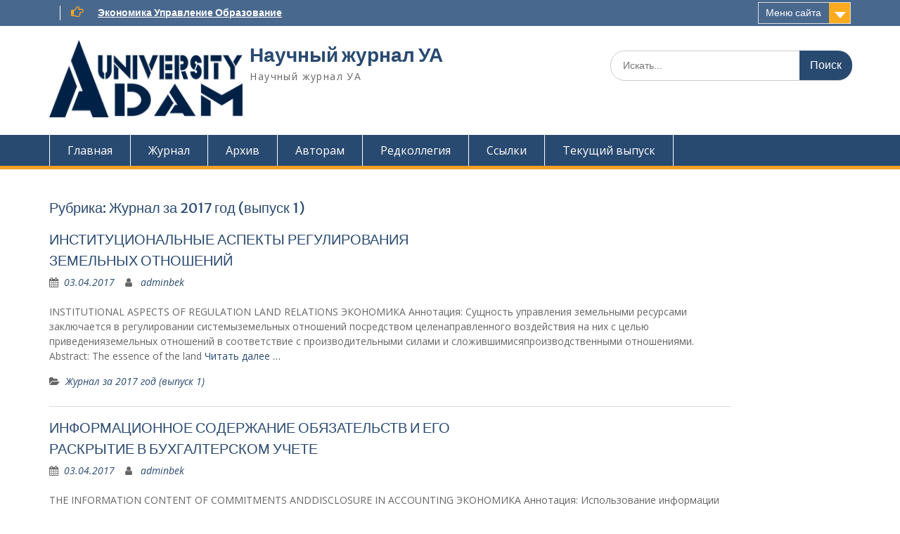

--- FILE ---
content_type: text/html; charset=UTF-8
request_url: https://science.bafe.edu.kg/category/2017-1/page/2/
body_size: 14371
content:
<!DOCTYPE html> <html lang="ru-RU"><head>
	    <meta charset="UTF-8">
    <meta name="viewport" content="width=device-width, initial-scale=1">
    <link rel="profile" href="http://gmpg.org/xfn/11">
    <link rel="pingback" href="https://science.bafe.edu.kg/xmlrpc.php">
    
<meta name='robots' content='index, follow, max-image-preview:large, max-snippet:-1, max-video-preview:-1' />

	<!-- This site is optimized with the Yoast SEO plugin v25.4 - https://yoast.com/wordpress/plugins/seo/ -->
	<title>Архивы Журнал за 2017 год (выпуск 1) - Страница 2 из 2 - Научный журнал УА</title>
	<link rel="canonical" href="https://science.bafe.edu.kg/category/2017-1/page/2/" />
	<link rel="prev" href="https://science.bafe.edu.kg/category/2017-1/" />
	<meta property="og:locale" content="ru_RU" />
	<meta property="og:type" content="article" />
	<meta property="og:title" content="Архивы Журнал за 2017 год (выпуск 1) - Страница 2 из 2 - Научный журнал УА" />
	<meta property="og:url" content="https://science.bafe.edu.kg/category/2017-1/" />
	<meta property="og:site_name" content="Научный журнал УА" />
	<meta name="twitter:card" content="summary_large_image" />
	<script type="application/ld+json" class="yoast-schema-graph">{"@context":"https://schema.org","@graph":[{"@type":"CollectionPage","@id":"https://science.bafe.edu.kg/category/2017-1/","url":"https://science.bafe.edu.kg/category/2017-1/page/2/","name":"Архивы Журнал за 2017 год (выпуск 1) - Страница 2 из 2 - Научный журнал УА","isPartOf":{"@id":"https://science.bafe.edu.kg/#website"},"breadcrumb":{"@id":"https://science.bafe.edu.kg/category/2017-1/page/2/#breadcrumb"},"inLanguage":"ru-RU"},{"@type":"BreadcrumbList","@id":"https://science.bafe.edu.kg/category/2017-1/page/2/#breadcrumb","itemListElement":[{"@type":"ListItem","position":1,"name":"Главная страница","item":"https://science.bafe.edu.kg/"},{"@type":"ListItem","position":2,"name":"Журнал за 2017 год (выпуск 1)"}]},{"@type":"WebSite","@id":"https://science.bafe.edu.kg/#website","url":"https://science.bafe.edu.kg/","name":"Научный журнал УА","description":"Научный журнал УА","publisher":{"@id":"https://science.bafe.edu.kg/#organization"},"potentialAction":[{"@type":"SearchAction","target":{"@type":"EntryPoint","urlTemplate":"https://science.bafe.edu.kg/?s={search_term_string}"},"query-input":{"@type":"PropertyValueSpecification","valueRequired":true,"valueName":"search_term_string"}}],"inLanguage":"ru-RU"},{"@type":"Organization","@id":"https://science.bafe.edu.kg/#organization","name":"Научный журнал УА","url":"https://science.bafe.edu.kg/","logo":{"@type":"ImageObject","inLanguage":"ru-RU","@id":"https://science.bafe.edu.kg/#/schema/logo/image/","url":"https://science.bafe.edu.kg/wp-content/uploads/2021/01/cropped-logo2.png","contentUrl":"https://science.bafe.edu.kg/wp-content/uploads/2021/01/cropped-logo2.png","width":288,"height":115,"caption":"Научный журнал УА"},"image":{"@id":"https://science.bafe.edu.kg/#/schema/logo/image/"},"sameAs":["https://www.facebook.com/adamuniversitybafe"]}]}</script>
	<!-- / Yoast SEO plugin. -->


<link rel='dns-prefetch' href='//fonts.googleapis.com' />
<link rel="alternate" type="application/rss+xml" title="Научный журнал УА &raquo; Лента" href="https://science.bafe.edu.kg/feed/" />
<link rel="alternate" type="application/rss+xml" title="Научный журнал УА &raquo; Лента комментариев" href="https://science.bafe.edu.kg/comments/feed/" />
<link rel="alternate" type="application/rss+xml" title="Научный журнал УА &raquo; Лента рубрики Журнал за 2017 год (выпуск 1)" href="https://science.bafe.edu.kg/category/2017-1/feed/" />
<style id='wp-img-auto-sizes-contain-inline-css' type='text/css'>
img:is([sizes=auto i],[sizes^="auto," i]){contain-intrinsic-size:3000px 1500px}
/*# sourceURL=wp-img-auto-sizes-contain-inline-css */
</style>
<style id='wp-emoji-styles-inline-css' type='text/css'>

	img.wp-smiley, img.emoji {
		display: inline !important;
		border: none !important;
		box-shadow: none !important;
		height: 1em !important;
		width: 1em !important;
		margin: 0 0.07em !important;
		vertical-align: -0.1em !important;
		background: none !important;
		padding: 0 !important;
	}
/*# sourceURL=wp-emoji-styles-inline-css */
</style>
<style id='wp-block-library-inline-css' type='text/css'>
:root{--wp-block-synced-color:#7a00df;--wp-block-synced-color--rgb:122,0,223;--wp-bound-block-color:var(--wp-block-synced-color);--wp-editor-canvas-background:#ddd;--wp-admin-theme-color:#007cba;--wp-admin-theme-color--rgb:0,124,186;--wp-admin-theme-color-darker-10:#006ba1;--wp-admin-theme-color-darker-10--rgb:0,107,160.5;--wp-admin-theme-color-darker-20:#005a87;--wp-admin-theme-color-darker-20--rgb:0,90,135;--wp-admin-border-width-focus:2px}@media (min-resolution:192dpi){:root{--wp-admin-border-width-focus:1.5px}}.wp-element-button{cursor:pointer}:root .has-very-light-gray-background-color{background-color:#eee}:root .has-very-dark-gray-background-color{background-color:#313131}:root .has-very-light-gray-color{color:#eee}:root .has-very-dark-gray-color{color:#313131}:root .has-vivid-green-cyan-to-vivid-cyan-blue-gradient-background{background:linear-gradient(135deg,#00d084,#0693e3)}:root .has-purple-crush-gradient-background{background:linear-gradient(135deg,#34e2e4,#4721fb 50%,#ab1dfe)}:root .has-hazy-dawn-gradient-background{background:linear-gradient(135deg,#faaca8,#dad0ec)}:root .has-subdued-olive-gradient-background{background:linear-gradient(135deg,#fafae1,#67a671)}:root .has-atomic-cream-gradient-background{background:linear-gradient(135deg,#fdd79a,#004a59)}:root .has-nightshade-gradient-background{background:linear-gradient(135deg,#330968,#31cdcf)}:root .has-midnight-gradient-background{background:linear-gradient(135deg,#020381,#2874fc)}:root{--wp--preset--font-size--normal:16px;--wp--preset--font-size--huge:42px}.has-regular-font-size{font-size:1em}.has-larger-font-size{font-size:2.625em}.has-normal-font-size{font-size:var(--wp--preset--font-size--normal)}.has-huge-font-size{font-size:var(--wp--preset--font-size--huge)}.has-text-align-center{text-align:center}.has-text-align-left{text-align:left}.has-text-align-right{text-align:right}.has-fit-text{white-space:nowrap!important}#end-resizable-editor-section{display:none}.aligncenter{clear:both}.items-justified-left{justify-content:flex-start}.items-justified-center{justify-content:center}.items-justified-right{justify-content:flex-end}.items-justified-space-between{justify-content:space-between}.screen-reader-text{border:0;clip-path:inset(50%);height:1px;margin:-1px;overflow:hidden;padding:0;position:absolute;width:1px;word-wrap:normal!important}.screen-reader-text:focus{background-color:#ddd;clip-path:none;color:#444;display:block;font-size:1em;height:auto;left:5px;line-height:normal;padding:15px 23px 14px;text-decoration:none;top:5px;width:auto;z-index:100000}html :where(.has-border-color){border-style:solid}html :where([style*=border-top-color]){border-top-style:solid}html :where([style*=border-right-color]){border-right-style:solid}html :where([style*=border-bottom-color]){border-bottom-style:solid}html :where([style*=border-left-color]){border-left-style:solid}html :where([style*=border-width]){border-style:solid}html :where([style*=border-top-width]){border-top-style:solid}html :where([style*=border-right-width]){border-right-style:solid}html :where([style*=border-bottom-width]){border-bottom-style:solid}html :where([style*=border-left-width]){border-left-style:solid}html :where(img[class*=wp-image-]){height:auto;max-width:100%}:where(figure){margin:0 0 1em}html :where(.is-position-sticky){--wp-admin--admin-bar--position-offset:var(--wp-admin--admin-bar--height,0px)}@media screen and (max-width:600px){html :where(.is-position-sticky){--wp-admin--admin-bar--position-offset:0px}}

/*# sourceURL=wp-block-library-inline-css */
</style><style id='wp-block-heading-inline-css' type='text/css'>
h1:where(.wp-block-heading).has-background,h2:where(.wp-block-heading).has-background,h3:where(.wp-block-heading).has-background,h4:where(.wp-block-heading).has-background,h5:where(.wp-block-heading).has-background,h6:where(.wp-block-heading).has-background{padding:1.25em 2.375em}h1.has-text-align-left[style*=writing-mode]:where([style*=vertical-lr]),h1.has-text-align-right[style*=writing-mode]:where([style*=vertical-rl]),h2.has-text-align-left[style*=writing-mode]:where([style*=vertical-lr]),h2.has-text-align-right[style*=writing-mode]:where([style*=vertical-rl]),h3.has-text-align-left[style*=writing-mode]:where([style*=vertical-lr]),h3.has-text-align-right[style*=writing-mode]:where([style*=vertical-rl]),h4.has-text-align-left[style*=writing-mode]:where([style*=vertical-lr]),h4.has-text-align-right[style*=writing-mode]:where([style*=vertical-rl]),h5.has-text-align-left[style*=writing-mode]:where([style*=vertical-lr]),h5.has-text-align-right[style*=writing-mode]:where([style*=vertical-rl]),h6.has-text-align-left[style*=writing-mode]:where([style*=vertical-lr]),h6.has-text-align-right[style*=writing-mode]:where([style*=vertical-rl]){rotate:180deg}
/*# sourceURL=https://science.bafe.edu.kg/wp-includes/blocks/heading/style.min.css */
</style>
<style id='wp-block-paragraph-inline-css' type='text/css'>
.is-small-text{font-size:.875em}.is-regular-text{font-size:1em}.is-large-text{font-size:2.25em}.is-larger-text{font-size:3em}.has-drop-cap:not(:focus):first-letter{float:left;font-size:8.4em;font-style:normal;font-weight:100;line-height:.68;margin:.05em .1em 0 0;text-transform:uppercase}body.rtl .has-drop-cap:not(:focus):first-letter{float:none;margin-left:.1em}p.has-drop-cap.has-background{overflow:hidden}:root :where(p.has-background){padding:1.25em 2.375em}:where(p.has-text-color:not(.has-link-color)) a{color:inherit}p.has-text-align-left[style*="writing-mode:vertical-lr"],p.has-text-align-right[style*="writing-mode:vertical-rl"]{rotate:180deg}
/*# sourceURL=https://science.bafe.edu.kg/wp-includes/blocks/paragraph/style.min.css */
</style>
<style id='wp-block-quote-inline-css' type='text/css'>
.wp-block-quote{box-sizing:border-box;overflow-wrap:break-word}.wp-block-quote.is-large:where(:not(.is-style-plain)),.wp-block-quote.is-style-large:where(:not(.is-style-plain)){margin-bottom:1em;padding:0 1em}.wp-block-quote.is-large:where(:not(.is-style-plain)) p,.wp-block-quote.is-style-large:where(:not(.is-style-plain)) p{font-size:1.5em;font-style:italic;line-height:1.6}.wp-block-quote.is-large:where(:not(.is-style-plain)) cite,.wp-block-quote.is-large:where(:not(.is-style-plain)) footer,.wp-block-quote.is-style-large:where(:not(.is-style-plain)) cite,.wp-block-quote.is-style-large:where(:not(.is-style-plain)) footer{font-size:1.125em;text-align:right}.wp-block-quote>cite{display:block}
/*# sourceURL=https://science.bafe.edu.kg/wp-includes/blocks/quote/style.min.css */
</style>
<style id='global-styles-inline-css' type='text/css'>
:root{--wp--preset--aspect-ratio--square: 1;--wp--preset--aspect-ratio--4-3: 4/3;--wp--preset--aspect-ratio--3-4: 3/4;--wp--preset--aspect-ratio--3-2: 3/2;--wp--preset--aspect-ratio--2-3: 2/3;--wp--preset--aspect-ratio--16-9: 16/9;--wp--preset--aspect-ratio--9-16: 9/16;--wp--preset--color--black: #000000;--wp--preset--color--cyan-bluish-gray: #abb8c3;--wp--preset--color--white: #ffffff;--wp--preset--color--pale-pink: #f78da7;--wp--preset--color--vivid-red: #cf2e2e;--wp--preset--color--luminous-vivid-orange: #ff6900;--wp--preset--color--luminous-vivid-amber: #fcb900;--wp--preset--color--light-green-cyan: #7bdcb5;--wp--preset--color--vivid-green-cyan: #00d084;--wp--preset--color--pale-cyan-blue: #8ed1fc;--wp--preset--color--vivid-cyan-blue: #0693e3;--wp--preset--color--vivid-purple: #9b51e0;--wp--preset--gradient--vivid-cyan-blue-to-vivid-purple: linear-gradient(135deg,rgb(6,147,227) 0%,rgb(155,81,224) 100%);--wp--preset--gradient--light-green-cyan-to-vivid-green-cyan: linear-gradient(135deg,rgb(122,220,180) 0%,rgb(0,208,130) 100%);--wp--preset--gradient--luminous-vivid-amber-to-luminous-vivid-orange: linear-gradient(135deg,rgb(252,185,0) 0%,rgb(255,105,0) 100%);--wp--preset--gradient--luminous-vivid-orange-to-vivid-red: linear-gradient(135deg,rgb(255,105,0) 0%,rgb(207,46,46) 100%);--wp--preset--gradient--very-light-gray-to-cyan-bluish-gray: linear-gradient(135deg,rgb(238,238,238) 0%,rgb(169,184,195) 100%);--wp--preset--gradient--cool-to-warm-spectrum: linear-gradient(135deg,rgb(74,234,220) 0%,rgb(151,120,209) 20%,rgb(207,42,186) 40%,rgb(238,44,130) 60%,rgb(251,105,98) 80%,rgb(254,248,76) 100%);--wp--preset--gradient--blush-light-purple: linear-gradient(135deg,rgb(255,206,236) 0%,rgb(152,150,240) 100%);--wp--preset--gradient--blush-bordeaux: linear-gradient(135deg,rgb(254,205,165) 0%,rgb(254,45,45) 50%,rgb(107,0,62) 100%);--wp--preset--gradient--luminous-dusk: linear-gradient(135deg,rgb(255,203,112) 0%,rgb(199,81,192) 50%,rgb(65,88,208) 100%);--wp--preset--gradient--pale-ocean: linear-gradient(135deg,rgb(255,245,203) 0%,rgb(182,227,212) 50%,rgb(51,167,181) 100%);--wp--preset--gradient--electric-grass: linear-gradient(135deg,rgb(202,248,128) 0%,rgb(113,206,126) 100%);--wp--preset--gradient--midnight: linear-gradient(135deg,rgb(2,3,129) 0%,rgb(40,116,252) 100%);--wp--preset--font-size--small: 13px;--wp--preset--font-size--medium: 20px;--wp--preset--font-size--large: 36px;--wp--preset--font-size--x-large: 42px;--wp--preset--spacing--20: 0.44rem;--wp--preset--spacing--30: 0.67rem;--wp--preset--spacing--40: 1rem;--wp--preset--spacing--50: 1.5rem;--wp--preset--spacing--60: 2.25rem;--wp--preset--spacing--70: 3.38rem;--wp--preset--spacing--80: 5.06rem;--wp--preset--shadow--natural: 6px 6px 9px rgba(0, 0, 0, 0.2);--wp--preset--shadow--deep: 12px 12px 50px rgba(0, 0, 0, 0.4);--wp--preset--shadow--sharp: 6px 6px 0px rgba(0, 0, 0, 0.2);--wp--preset--shadow--outlined: 6px 6px 0px -3px rgb(255, 255, 255), 6px 6px rgb(0, 0, 0);--wp--preset--shadow--crisp: 6px 6px 0px rgb(0, 0, 0);}:where(.is-layout-flex){gap: 0.5em;}:where(.is-layout-grid){gap: 0.5em;}body .is-layout-flex{display: flex;}.is-layout-flex{flex-wrap: wrap;align-items: center;}.is-layout-flex > :is(*, div){margin: 0;}body .is-layout-grid{display: grid;}.is-layout-grid > :is(*, div){margin: 0;}:where(.wp-block-columns.is-layout-flex){gap: 2em;}:where(.wp-block-columns.is-layout-grid){gap: 2em;}:where(.wp-block-post-template.is-layout-flex){gap: 1.25em;}:where(.wp-block-post-template.is-layout-grid){gap: 1.25em;}.has-black-color{color: var(--wp--preset--color--black) !important;}.has-cyan-bluish-gray-color{color: var(--wp--preset--color--cyan-bluish-gray) !important;}.has-white-color{color: var(--wp--preset--color--white) !important;}.has-pale-pink-color{color: var(--wp--preset--color--pale-pink) !important;}.has-vivid-red-color{color: var(--wp--preset--color--vivid-red) !important;}.has-luminous-vivid-orange-color{color: var(--wp--preset--color--luminous-vivid-orange) !important;}.has-luminous-vivid-amber-color{color: var(--wp--preset--color--luminous-vivid-amber) !important;}.has-light-green-cyan-color{color: var(--wp--preset--color--light-green-cyan) !important;}.has-vivid-green-cyan-color{color: var(--wp--preset--color--vivid-green-cyan) !important;}.has-pale-cyan-blue-color{color: var(--wp--preset--color--pale-cyan-blue) !important;}.has-vivid-cyan-blue-color{color: var(--wp--preset--color--vivid-cyan-blue) !important;}.has-vivid-purple-color{color: var(--wp--preset--color--vivid-purple) !important;}.has-black-background-color{background-color: var(--wp--preset--color--black) !important;}.has-cyan-bluish-gray-background-color{background-color: var(--wp--preset--color--cyan-bluish-gray) !important;}.has-white-background-color{background-color: var(--wp--preset--color--white) !important;}.has-pale-pink-background-color{background-color: var(--wp--preset--color--pale-pink) !important;}.has-vivid-red-background-color{background-color: var(--wp--preset--color--vivid-red) !important;}.has-luminous-vivid-orange-background-color{background-color: var(--wp--preset--color--luminous-vivid-orange) !important;}.has-luminous-vivid-amber-background-color{background-color: var(--wp--preset--color--luminous-vivid-amber) !important;}.has-light-green-cyan-background-color{background-color: var(--wp--preset--color--light-green-cyan) !important;}.has-vivid-green-cyan-background-color{background-color: var(--wp--preset--color--vivid-green-cyan) !important;}.has-pale-cyan-blue-background-color{background-color: var(--wp--preset--color--pale-cyan-blue) !important;}.has-vivid-cyan-blue-background-color{background-color: var(--wp--preset--color--vivid-cyan-blue) !important;}.has-vivid-purple-background-color{background-color: var(--wp--preset--color--vivid-purple) !important;}.has-black-border-color{border-color: var(--wp--preset--color--black) !important;}.has-cyan-bluish-gray-border-color{border-color: var(--wp--preset--color--cyan-bluish-gray) !important;}.has-white-border-color{border-color: var(--wp--preset--color--white) !important;}.has-pale-pink-border-color{border-color: var(--wp--preset--color--pale-pink) !important;}.has-vivid-red-border-color{border-color: var(--wp--preset--color--vivid-red) !important;}.has-luminous-vivid-orange-border-color{border-color: var(--wp--preset--color--luminous-vivid-orange) !important;}.has-luminous-vivid-amber-border-color{border-color: var(--wp--preset--color--luminous-vivid-amber) !important;}.has-light-green-cyan-border-color{border-color: var(--wp--preset--color--light-green-cyan) !important;}.has-vivid-green-cyan-border-color{border-color: var(--wp--preset--color--vivid-green-cyan) !important;}.has-pale-cyan-blue-border-color{border-color: var(--wp--preset--color--pale-cyan-blue) !important;}.has-vivid-cyan-blue-border-color{border-color: var(--wp--preset--color--vivid-cyan-blue) !important;}.has-vivid-purple-border-color{border-color: var(--wp--preset--color--vivid-purple) !important;}.has-vivid-cyan-blue-to-vivid-purple-gradient-background{background: var(--wp--preset--gradient--vivid-cyan-blue-to-vivid-purple) !important;}.has-light-green-cyan-to-vivid-green-cyan-gradient-background{background: var(--wp--preset--gradient--light-green-cyan-to-vivid-green-cyan) !important;}.has-luminous-vivid-amber-to-luminous-vivid-orange-gradient-background{background: var(--wp--preset--gradient--luminous-vivid-amber-to-luminous-vivid-orange) !important;}.has-luminous-vivid-orange-to-vivid-red-gradient-background{background: var(--wp--preset--gradient--luminous-vivid-orange-to-vivid-red) !important;}.has-very-light-gray-to-cyan-bluish-gray-gradient-background{background: var(--wp--preset--gradient--very-light-gray-to-cyan-bluish-gray) !important;}.has-cool-to-warm-spectrum-gradient-background{background: var(--wp--preset--gradient--cool-to-warm-spectrum) !important;}.has-blush-light-purple-gradient-background{background: var(--wp--preset--gradient--blush-light-purple) !important;}.has-blush-bordeaux-gradient-background{background: var(--wp--preset--gradient--blush-bordeaux) !important;}.has-luminous-dusk-gradient-background{background: var(--wp--preset--gradient--luminous-dusk) !important;}.has-pale-ocean-gradient-background{background: var(--wp--preset--gradient--pale-ocean) !important;}.has-electric-grass-gradient-background{background: var(--wp--preset--gradient--electric-grass) !important;}.has-midnight-gradient-background{background: var(--wp--preset--gradient--midnight) !important;}.has-small-font-size{font-size: var(--wp--preset--font-size--small) !important;}.has-medium-font-size{font-size: var(--wp--preset--font-size--medium) !important;}.has-large-font-size{font-size: var(--wp--preset--font-size--large) !important;}.has-x-large-font-size{font-size: var(--wp--preset--font-size--x-large) !important;}
/*# sourceURL=global-styles-inline-css */
</style>

<style id='classic-theme-styles-inline-css' type='text/css'>
/*! This file is auto-generated */
.wp-block-button__link{color:#fff;background-color:#32373c;border-radius:9999px;box-shadow:none;text-decoration:none;padding:calc(.667em + 2px) calc(1.333em + 2px);font-size:1.125em}.wp-block-file__button{background:#32373c;color:#fff;text-decoration:none}
/*# sourceURL=/wp-includes/css/classic-themes.min.css */
</style>
<link rel='stylesheet' id='fontawesome-css' href='https://science.bafe.edu.kg/wp-content/themes/education-hub/third-party/font-awesome/css/font-awesome.min.css?ver=4.7.0' type='text/css' media='all' />
<link rel='stylesheet' id='education-hub-google-fonts-css' href='//fonts.googleapis.com/css?family=Open+Sans%3A600%2C400%2C400italic%2C300%2C100%2C700%7CMerriweather+Sans%3A400%2C700&#038;ver=6.9' type='text/css' media='all' />
<link rel='stylesheet' id='education-hub-style-css' href='https://science.bafe.edu.kg/wp-content/themes/education-hub/style.css?ver=1.9.4' type='text/css' media='all' />
<script type="text/javascript" src="https://science.bafe.edu.kg/wp-includes/js/jquery/jquery.min.js?ver=3.7.1" id="jquery-core-js"></script>
<script type="text/javascript" src="https://science.bafe.edu.kg/wp-includes/js/jquery/jquery-migrate.min.js?ver=3.4.1" id="jquery-migrate-js"></script>
<link rel="https://api.w.org/" href="https://science.bafe.edu.kg/wp-json/" /><link rel="alternate" title="JSON" type="application/json" href="https://science.bafe.edu.kg/wp-json/wp/v2/categories/8" /><link rel="EditURI" type="application/rsd+xml" title="RSD" href="https://science.bafe.edu.kg/xmlrpc.php?rsd" />
<meta name="generator" content="WordPress 6.9" />
		<style type="text/css" id="wp-custom-css">
			#colophon {
odisplay: none;
o}

.quick-call {
	display: none;
}

h1 {
	font-size: 20px;
}

#post-title-0{
	font-size: 10px;
	color: red;
}

.site-info {
	display: none;
}

#featured-news-events {
	display: none;
}

#post-145 .entry-title {
	display: none;
}

#primary {
	width:1000px;
}		</style>
		</head>

<body class="archive paged category category-2017-1 category-8 wp-custom-logo paged-2 category-paged-2 wp-theme-education-hub group-blog site-layout-fluid global-layout-right-sidebar">

	    <div id="page" class="container hfeed site">
    <a class="skip-link screen-reader-text" href="#content">Наверх</a>
    	<div id="tophead">
		<div class="container">
			<div id="quick-contact">
									<ul>
													<li class="quick-call"><a href="tel:996558838095">+996558838095</a></li>
																	</ul>
													<div class="top-news">
						<p>
																			<span class="top-news-title"> </span>
																									<a href="#">Экономика Управление Образование							</a>
												</p>
					</div>
							</div>

							<div class="quick-links">
					<a href="#" class="links-btn">Меню сайта</a>
					<ul><li class="page_item page-item-2309"><a href="https://science.bafe.edu.kg/2309-2/">#2309 (без названия)</a></li>
<li class="page_item page-item-2290"><a href="https://science.bafe.edu.kg/maps/">Maps</a></li>
<li class="page_item page-item-130"><a href="https://science.bafe.edu.kg/for_authors/">Авторам</a></li>
<li class="page_item page-item-128"><a href="https://science.bafe.edu.kg/archive/">Архив</a></li>
<li class="page_item page-item-136"><a href="https://science.bafe.edu.kg/questions/">Вопросы и ответы</a></li>
<li class="page_item page-item-145"><a href="https://science.bafe.edu.kg/">Главная</a></li>
</ul>				</div>
			
							<div class="header-social-wrapper">
					<div class="widget education_hub_widget_social"></div>				</div><!-- .header-social-wrapper -->
			
		</div> <!-- .container -->
	</div><!--  #tophead -->

	<header id="masthead" class="site-header" role="banner"><div class="container">			    <div class="site-branding">

		    <a href="https://science.bafe.edu.kg/" class="custom-logo-link" rel="home"><img width="288" height="115" src="https://science.bafe.edu.kg/wp-content/uploads/2021/01/cropped-logo2.png" class="custom-logo" alt="Научный журнал УА" decoding="async" /></a>
										        <div id="site-identity">
					            	              <p class="site-title"><a href="https://science.bafe.edu.kg/" rel="home">Научный журнал УА</a></p>
	            				
					            <p class="site-description">Научный журнал УА</p>
					        </div><!-- #site-identity -->
			
	    </div><!-- .site-branding -->

	    	    		    <div class="search-section">
		    	<form role="search" method="get" class="search-form" action="https://science.bafe.edu.kg/">
	      <label>
	        <span class="screen-reader-text">Поиск для:</span>
	        <input type="search" class="search-field" placeholder="Искать..." value="" name="s" title="Поиск для:" />
	      </label>
	      <input type="submit" class="search-submit" value="Поиск" />
	    </form>		    </div>
	    
        </div><!-- .container --></header><!-- #masthead -->    <div id="main-nav" class="clear-fix">
        <div class="container">
        <nav id="site-navigation" class="main-navigation" role="navigation">
          <button class="menu-toggle" aria-controls="primary-menu" aria-expanded="false"><i class="fa fa-bars"></i>
			Меню</button>
            <div class="wrap-menu-content">
				<div class="menu-m1-container"><ul id="primary-menu" class="menu"><li id="menu-item-147" class="menu-item menu-item-type-post_type menu-item-object-page menu-item-home menu-item-147"><a href="https://science.bafe.edu.kg/">Главная</a></li>
<li id="menu-item-143" class="menu-item menu-item-type-post_type menu-item-object-page menu-item-143"><a href="https://science.bafe.edu.kg/about-journal/">Журнал</a></li>
<li id="menu-item-142" class="menu-item menu-item-type-post_type menu-item-object-page menu-item-142"><a href="https://science.bafe.edu.kg/archive/">Архив</a></li>
<li id="menu-item-141" class="menu-item menu-item-type-post_type menu-item-object-page menu-item-141"><a href="https://science.bafe.edu.kg/for_authors/">Авторам</a></li>
<li id="menu-item-140" class="menu-item menu-item-type-post_type menu-item-object-page menu-item-140"><a href="https://science.bafe.edu.kg/redkollegiya/">Редколлегия</a></li>
<li id="menu-item-139" class="menu-item menu-item-type-post_type menu-item-object-page menu-item-139"><a href="https://science.bafe.edu.kg/links/">Ссылки</a></li>
<li id="menu-item-2231" class="menu-item menu-item-type-post_type menu-item-object-page menu-item-2231"><a href="https://science.bafe.edu.kg/%d1%82%d0%b5%d0%ba%d1%83%d1%89%d0%b8%d0%b9-%d0%b2%d1%8b%d0%bf%d1%83%d1%81%d0%ba/">Текущий выпуск</a></li>
</ul></div>            </div><!-- .menu-content -->
        </nav><!-- #site-navigation -->
       </div> <!-- .container -->
    </div> <!-- #main-nav -->
    
	<div id="content" class="site-content"><div class="container"><div class="inner-wrapper">    
	<div id="primary" class="content-area">
		<main id="main" class="site-main" role="main">

		
			<header class="page-header">
				<h1 class="page-title">Рубрика: <span>Журнал за 2017 год (выпуск 1)</span></h1>			</header><!-- .page-header -->

						
				
<article id="post-740" class="post-740 post type-post status-publish format-standard hentry category-2017-1">
	<header class="entry-header">
		<h2 class="entry-title"><a href="https://science.bafe.edu.kg/%d0%98%d0%9d%d0%a1%d0%a2%d0%98%d0%a2%d0%a3%d0%a6%d0%98%d0%9e%d0%9d%d0%90%d0%9b%d0%ac%d0%9d%d0%ab%d0%95-%d0%90%d0%a1%d0%9f%d0%95%d0%9a%d0%a2%d0%ab-%d0%a0%d0%95%d0%93%d0%a3%d0%9b%d0%98%d0%a0%d0%9e%d0%92/" rel="bookmark">ИНСТИТУЦИОНАЛЬНЫЕ АСПЕКТЫ РЕГУЛИРОВАНИЯ<br>ЗЕМЕЛЬНЫХ ОТНОШЕНИЙ</a></h2>
				<div class="entry-meta">
			<span class="posted-on"><a href="https://science.bafe.edu.kg/%d0%98%d0%9d%d0%a1%d0%a2%d0%98%d0%a2%d0%a3%d0%a6%d0%98%d0%9e%d0%9d%d0%90%d0%9b%d0%ac%d0%9d%d0%ab%d0%95-%d0%90%d0%a1%d0%9f%d0%95%d0%9a%d0%a2%d0%ab-%d0%a0%d0%95%d0%93%d0%a3%d0%9b%d0%98%d0%a0%d0%9e%d0%92/" rel="bookmark"><time class="entry-date published" datetime="2017-04-03T15:22:00+06:00">03.04.2017</time><time class="updated" datetime="2021-06-01T17:53:00+06:00">01.06.2021</time></a></span><span class="byline"> <span class="author vcard"><a class="url fn n" href="https://science.bafe.edu.kg/author/adminbek/">adminbek</a></span></span>		</div><!-- .entry-meta -->
			</header><!-- .entry-header -->

	<div class="entry-content">
				
					<p>INSTITUTIONAL ASPECTS OF REGULATION LAND RELATIONS ЭКОНОМИКА Аннотация: Сущность управления земельными ресурсами заключается в регулировании системыземельных отношений посредством целенаправленного воздействия на них с целью приведенияземельных отношений в соответствие с производительными силами и сложившимисяпроизводственными отношениями. Abstract: The essence of the land <a href="https://science.bafe.edu.kg/%d0%98%d0%9d%d0%a1%d0%a2%d0%98%d0%a2%d0%a3%d0%a6%d0%98%d0%9e%d0%9d%d0%90%d0%9b%d0%ac%d0%9d%d0%ab%d0%95-%d0%90%d0%a1%d0%9f%d0%95%d0%9a%d0%a2%d0%ab-%d0%a0%d0%95%d0%93%d0%a3%d0%9b%d0%98%d0%a0%d0%9e%d0%92/" class="read-more">Читать далее &#8230;</a></p>
		
	</div><!-- .entry-content -->

	<footer class="entry-footer">
		<span class="cat-links"><a href="https://science.bafe.edu.kg/category/2017-1/" rel="category tag">Журнал за 2017 год (выпуск 1)</a></span>	</footer><!-- .entry-footer -->
</article><!-- #post-## -->

			
				
<article id="post-737" class="post-737 post type-post status-publish format-standard hentry category-2017-1">
	<header class="entry-header">
		<h2 class="entry-title"><a href="https://science.bafe.edu.kg/%d0%98%d0%9d%d0%a4%d0%9e%d0%a0%d0%9c%d0%90%d0%a6%d0%98%d0%9e%d0%9d%d0%9d%d0%9e%d0%95-%d0%a1%d0%9e%d0%94%d0%95%d0%a0%d0%96%d0%90%d0%9d%d0%98%d0%95-%d0%9e%d0%91%d0%af%d0%97%d0%90%d0%a2%d0%95%d0%9b%d0%ac/" rel="bookmark">ИНФОРМАЦИОННОЕ СОДЕРЖАНИЕ ОБЯЗАТЕЛЬСТВ И ЕГО<br>РАСКРЫТИЕ В БУХГАЛТЕРСКОМ УЧЕТЕ</a></h2>
				<div class="entry-meta">
			<span class="posted-on"><a href="https://science.bafe.edu.kg/%d0%98%d0%9d%d0%a4%d0%9e%d0%a0%d0%9c%d0%90%d0%a6%d0%98%d0%9e%d0%9d%d0%9d%d0%9e%d0%95-%d0%a1%d0%9e%d0%94%d0%95%d0%a0%d0%96%d0%90%d0%9d%d0%98%d0%95-%d0%9e%d0%91%d0%af%d0%97%d0%90%d0%a2%d0%95%d0%9b%d0%ac/" rel="bookmark"><time class="entry-date published" datetime="2017-04-03T15:21:00+06:00">03.04.2017</time><time class="updated" datetime="2021-06-01T17:57:14+06:00">01.06.2021</time></a></span><span class="byline"> <span class="author vcard"><a class="url fn n" href="https://science.bafe.edu.kg/author/adminbek/">adminbek</a></span></span>		</div><!-- .entry-meta -->
			</header><!-- .entry-header -->

	<div class="entry-content">
				
					<p>THE INFORMATION CONTENT OF COMMITMENTS ANDDISCLOSURE IN ACCOUNTING ЭКОНОМИКА Аннотация: Использование информации об обязательствах организации предполагает анализфинансового состояния по каждому из выделенных направлений. Суть анализаплатежеспособности заключается в оценке возможности погашения обязательств организации.При этом бухгалтерское определение, прежде всего оценка обязательств, определяет <a href="https://science.bafe.edu.kg/%d0%98%d0%9d%d0%a4%d0%9e%d0%a0%d0%9c%d0%90%d0%a6%d0%98%d0%9e%d0%9d%d0%9d%d0%9e%d0%95-%d0%a1%d0%9e%d0%94%d0%95%d0%a0%d0%96%d0%90%d0%9d%d0%98%d0%95-%d0%9e%d0%91%d0%af%d0%97%d0%90%d0%a2%d0%95%d0%9b%d0%ac/" class="read-more">Читать далее &#8230;</a></p>
		
	</div><!-- .entry-content -->

	<footer class="entry-footer">
		<span class="cat-links"><a href="https://science.bafe.edu.kg/category/2017-1/" rel="category tag">Журнал за 2017 год (выпуск 1)</a></span>	</footer><!-- .entry-footer -->
</article><!-- #post-## -->

			
				
<article id="post-734" class="post-734 post type-post status-publish format-standard hentry category-2017-1">
	<header class="entry-header">
		<h2 class="entry-title"><a href="https://science.bafe.edu.kg/%d0%9f%d0%a0%d0%9e%d0%91%d0%9b%d0%95%d0%9c%d0%ab-%d0%a4%d0%9e%d0%a0%d0%9c%d0%98%d0%a0%d0%9e%d0%92%d0%90%d0%9d%d0%98%d0%af-%d0%9e%d0%a2%d0%a7%d0%95%d0%a2%d0%9d%d0%9e%d0%a1%d0%a2%d0%98-%d0%9e-%d0%a1/" rel="bookmark">ПРОБЛЕМЫ ФОРМИРОВАНИЯ ОТЧЕТНОСТИ О СОСТОЯНИИ<br>ЗАЕМНОГО КАПИТАЛА В СООТВЕТСТВИИ С МСФО</a></h2>
				<div class="entry-meta">
			<span class="posted-on"><a href="https://science.bafe.edu.kg/%d0%9f%d0%a0%d0%9e%d0%91%d0%9b%d0%95%d0%9c%d0%ab-%d0%a4%d0%9e%d0%a0%d0%9c%d0%98%d0%a0%d0%9e%d0%92%d0%90%d0%9d%d0%98%d0%af-%d0%9e%d0%a2%d0%a7%d0%95%d0%a2%d0%9d%d0%9e%d0%a1%d0%a2%d0%98-%d0%9e-%d0%a1/" rel="bookmark"><time class="entry-date published" datetime="2017-04-03T15:20:00+06:00">03.04.2017</time><time class="updated" datetime="2021-06-01T17:58:27+06:00">01.06.2021</time></a></span><span class="byline"> <span class="author vcard"><a class="url fn n" href="https://science.bafe.edu.kg/author/adminbek/">adminbek</a></span></span>		</div><!-- .entry-meta -->
			</header><!-- .entry-header -->

	<div class="entry-content">
				
					<p>SUSTAINABLE DEVELOPMENT OF AGRICULTURE INTHE REPUBLIC OF KAZAKHSTAN ЭКОНОМИКА Аннотация: Формирование отчетности в соответствии с МСФО является одним из условий,открывающих предприятиям возможность выхода к международным рынкам капитала. Системаучета организации имеет значительные отличия от систем учета организаций других видовдеятельности, что вызывает <a href="https://science.bafe.edu.kg/%d0%9f%d0%a0%d0%9e%d0%91%d0%9b%d0%95%d0%9c%d0%ab-%d0%a4%d0%9e%d0%a0%d0%9c%d0%98%d0%a0%d0%9e%d0%92%d0%90%d0%9d%d0%98%d0%af-%d0%9e%d0%a2%d0%a7%d0%95%d0%a2%d0%9d%d0%9e%d0%a1%d0%a2%d0%98-%d0%9e-%d0%a1/" class="read-more">Читать далее &#8230;</a></p>
		
	</div><!-- .entry-content -->

	<footer class="entry-footer">
		<span class="cat-links"><a href="https://science.bafe.edu.kg/category/2017-1/" rel="category tag">Журнал за 2017 год (выпуск 1)</a></span>	</footer><!-- .entry-footer -->
</article><!-- #post-## -->

			
				
<article id="post-731" class="post-731 post type-post status-publish format-standard hentry category-2017-1">
	<header class="entry-header">
		<h2 class="entry-title"><a href="https://science.bafe.edu.kg/%d0%9e%d0%a2%d0%94%d0%95%d0%9b%d0%ac%d0%9d%d0%ab%d0%95-%d0%92%d0%9e%d0%9f%d0%a0%d0%9e%d0%a1%d0%ab-%d0%a0%d0%90%d0%97%d0%92%d0%98%d0%a2%d0%98%d0%af-%d0%a2%d0%a3%d0%a0%d0%98%d0%97%d0%9c%d0%90%d0%92-2/" rel="bookmark">ОТДЕЛЬНЫЕ ВОПРОСЫ РАЗВИТИЯ ТУРИЗМА<br>В КЫРГЫЗСКОЙ РЕСПУБЛИКЕ</a></h2>
				<div class="entry-meta">
			<span class="posted-on"><a href="https://science.bafe.edu.kg/%d0%9e%d0%a2%d0%94%d0%95%d0%9b%d0%ac%d0%9d%d0%ab%d0%95-%d0%92%d0%9e%d0%9f%d0%a0%d0%9e%d0%a1%d0%ab-%d0%a0%d0%90%d0%97%d0%92%d0%98%d0%a2%d0%98%d0%af-%d0%a2%d0%a3%d0%a0%d0%98%d0%97%d0%9c%d0%90%d0%92-2/" rel="bookmark"><time class="entry-date published" datetime="2017-04-03T15:19:00+06:00">03.04.2017</time><time class="updated" datetime="2021-06-01T18:01:40+06:00">01.06.2021</time></a></span><span class="byline"> <span class="author vcard"><a class="url fn n" href="https://science.bafe.edu.kg/author/adminbek/">adminbek</a></span></span>		</div><!-- .entry-meta -->
			</header><!-- .entry-header -->

	<div class="entry-content">
				
					<p>SELECTED ISSUES OF TOURISM DEVELOPMENTIN THE KYRGYZ REPUBLIC ЭКОНОМИКА Аннотация: В статье рассматриваются отдельные вопросы развития туризма в КыргызскойРеспублике. В статье представлен анализ развития туризма в Кыргызской Республике, в частности,вклад сферы туризма в ВВП, динамика прямых иностранных инвестиций в сферу <a href="https://science.bafe.edu.kg/%d0%9e%d0%a2%d0%94%d0%95%d0%9b%d0%ac%d0%9d%d0%ab%d0%95-%d0%92%d0%9e%d0%9f%d0%a0%d0%9e%d0%a1%d0%ab-%d0%a0%d0%90%d0%97%d0%92%d0%98%d0%a2%d0%98%d0%af-%d0%a2%d0%a3%d0%a0%d0%98%d0%97%d0%9c%d0%90%d0%92-2/" class="read-more">Читать далее &#8230;</a></p>
		
	</div><!-- .entry-content -->

	<footer class="entry-footer">
		<span class="cat-links"><a href="https://science.bafe.edu.kg/category/2017-1/" rel="category tag">Журнал за 2017 год (выпуск 1)</a></span>	</footer><!-- .entry-footer -->
</article><!-- #post-## -->

			
				
<article id="post-728" class="post-728 post type-post status-publish format-standard hentry category-2017-1">
	<header class="entry-header">
		<h2 class="entry-title"><a href="https://science.bafe.edu.kg/%d0%93%d0%9e%d0%a1%d0%a3%d0%94%d0%90%d0%a0%d0%a1%d0%a2%d0%92%d0%9e-%d0%98-%d0%91%d0%98%d0%97%d0%9d%d0%95%d0%a1-%d0%a1%d0%a2%d0%a0%d0%90%d0%a2%d0%95%d0%93%d0%98%d0%98-%d0%92%d0%97%d0%90%d0%98%d0%9c/" rel="bookmark">ГОСУДАРСТВО И БИЗНЕС: СТРАТЕГИИ ВЗАИМОДЕЙСТВИЯ</a></h2>
				<div class="entry-meta">
			<span class="posted-on"><a href="https://science.bafe.edu.kg/%d0%93%d0%9e%d0%a1%d0%a3%d0%94%d0%90%d0%a0%d0%a1%d0%a2%d0%92%d0%9e-%d0%98-%d0%91%d0%98%d0%97%d0%9d%d0%95%d0%a1-%d0%a1%d0%a2%d0%a0%d0%90%d0%a2%d0%95%d0%93%d0%98%d0%98-%d0%92%d0%97%d0%90%d0%98%d0%9c/" rel="bookmark"><time class="entry-date published" datetime="2017-04-03T15:17:39+06:00">03.04.2017</time><time class="updated" datetime="2021-06-01T18:03:33+06:00">01.06.2021</time></a></span><span class="byline"> <span class="author vcard"><a class="url fn n" href="https://science.bafe.edu.kg/author/adminbek/">adminbek</a></span></span>		</div><!-- .entry-meta -->
			</header><!-- .entry-header -->

	<div class="entry-content">
				
					<p>STATE AND BUSINESS: INTERACTION STRATEGIES ЭКОНОМИКА Аннотация: Понятие «Государственно-частное партнерство» широко применяется в мире иозначает некий альянс между государством и бизнесом в целях развития стратегически важныхотраслей экономики и зачастую создается для реализации конкретного проекта. Abstract: The concept &#8220;public-private partnership&#8221; is <a href="https://science.bafe.edu.kg/%d0%93%d0%9e%d0%a1%d0%a3%d0%94%d0%90%d0%a0%d0%a1%d0%a2%d0%92%d0%9e-%d0%98-%d0%91%d0%98%d0%97%d0%9d%d0%95%d0%a1-%d0%a1%d0%a2%d0%a0%d0%90%d0%a2%d0%95%d0%93%d0%98%d0%98-%d0%92%d0%97%d0%90%d0%98%d0%9c/" class="read-more">Читать далее &#8230;</a></p>
		
	</div><!-- .entry-content -->

	<footer class="entry-footer">
		<span class="cat-links"><a href="https://science.bafe.edu.kg/category/2017-1/" rel="category tag">Журнал за 2017 год (выпуск 1)</a></span>	</footer><!-- .entry-footer -->
</article><!-- #post-## -->

			
				
<article id="post-725" class="post-725 post type-post status-publish format-standard hentry category-2017-1">
	<header class="entry-header">
		<h2 class="entry-title"><a href="https://science.bafe.edu.kg/%d0%9e%d0%a1%d0%9e%d0%91%d0%95%d0%9d%d0%9d%d0%9e%d0%a1%d0%a2%d0%98-%d0%a0%d0%90%d0%97%d0%92%d0%98%d0%a2%d0%98%d0%af-%d0%a7%d0%95%d0%9b%d0%9e%d0%92%d0%95%d0%a7%d0%95%d0%a1%d0%9a%d0%9e%d0%93%d0%9e/" rel="bookmark">ОСОБЕННОСТИ РАЗВИТИЯ ЧЕЛОВЕЧЕСКОГО КАПИТАЛА<br>ГРАДООБРАЗУЮЩИХ ПРЕДПРИЯТИЙ</a></h2>
				<div class="entry-meta">
			<span class="posted-on"><a href="https://science.bafe.edu.kg/%d0%9e%d0%a1%d0%9e%d0%91%d0%95%d0%9d%d0%9d%d0%9e%d0%a1%d0%a2%d0%98-%d0%a0%d0%90%d0%97%d0%92%d0%98%d0%a2%d0%98%d0%af-%d0%a7%d0%95%d0%9b%d0%9e%d0%92%d0%95%d0%a7%d0%95%d0%a1%d0%9a%d0%9e%d0%93%d0%9e/" rel="bookmark"><time class="entry-date published" datetime="2017-04-03T15:16:00+06:00">03.04.2017</time><time class="updated" datetime="2021-06-01T18:05:24+06:00">01.06.2021</time></a></span><span class="byline"> <span class="author vcard"><a class="url fn n" href="https://science.bafe.edu.kg/author/adminbek/">adminbek</a></span></span>		</div><!-- .entry-meta -->
			</header><!-- .entry-header -->

	<div class="entry-content">
				
					<p>THE FEATURES OF THE HUMAN CAPITAL DEVELOPMENTOF CORE ENTERPRISES ЭКОНОМИКА Аннотация: Рассмотрены вопросы развития человеческого капитала градообразующихпредприятий. Определены отличия в формировании человеческого капитала градообразующегопредприятия от человеческого капитала других предприятий. Описаны условия и факторы,определяющие развитие человеческого капитала ГОП. Автором предложена классификацияфакторов, <a href="https://science.bafe.edu.kg/%d0%9e%d0%a1%d0%9e%d0%91%d0%95%d0%9d%d0%9d%d0%9e%d0%a1%d0%a2%d0%98-%d0%a0%d0%90%d0%97%d0%92%d0%98%d0%a2%d0%98%d0%af-%d0%a7%d0%95%d0%9b%d0%9e%d0%92%d0%95%d0%a7%d0%95%d0%a1%d0%9a%d0%9e%d0%93%d0%9e/" class="read-more">Читать далее &#8230;</a></p>
		
	</div><!-- .entry-content -->

	<footer class="entry-footer">
		<span class="cat-links"><a href="https://science.bafe.edu.kg/category/2017-1/" rel="category tag">Журнал за 2017 год (выпуск 1)</a></span>	</footer><!-- .entry-footer -->
</article><!-- #post-## -->

			
				
<article id="post-722" class="post-722 post type-post status-publish format-standard hentry category-2017-1">
	<header class="entry-header">
		<h2 class="entry-title"><a href="https://science.bafe.edu.kg/%d0%a3%d0%a1%d0%a2%d0%9e%d0%99%d0%a7%d0%98%d0%92%d0%9e%d0%95-%d0%a0%d0%90%d0%97%d0%92%d0%98%d0%a2%d0%98%d0%95-%d0%a1%d0%95%d0%9b%d0%ac%d0%a1%d0%9a%d0%9e%d0%93%d0%9e-%d0%a5%d0%9e%d0%97%d0%af%d0%99/" rel="bookmark">УСТОЙЧИВОЕ РАЗВИТИЕ СЕЛЬСКОГО ХОЗЯЙСТВА<br>РЕСПУБЛИКИ КАЗАХСТАН</a></h2>
				<div class="entry-meta">
			<span class="posted-on"><a href="https://science.bafe.edu.kg/%d0%a3%d0%a1%d0%a2%d0%9e%d0%99%d0%a7%d0%98%d0%92%d0%9e%d0%95-%d0%a0%d0%90%d0%97%d0%92%d0%98%d0%a2%d0%98%d0%95-%d0%a1%d0%95%d0%9b%d0%ac%d0%a1%d0%9a%d0%9e%d0%93%d0%9e-%d0%a5%d0%9e%d0%97%d0%af%d0%99/" rel="bookmark"><time class="entry-date published" datetime="2017-04-03T15:15:00+06:00">03.04.2017</time><time class="updated" datetime="2021-06-01T18:09:46+06:00">01.06.2021</time></a></span><span class="byline"> <span class="author vcard"><a class="url fn n" href="https://science.bafe.edu.kg/author/adminbek/">adminbek</a></span></span>		</div><!-- .entry-meta -->
			</header><!-- .entry-header -->

	<div class="entry-content">
				
					<p>SUSTAINABLE DEVELOPMENT OF AGRICULTUREIN THE REPUBLIC OF KAZAKHSTAN ЭКОНОМИКА Аннотация: В статье рассмотрены вопросы устойчивого развития сельского хозяйства.Анализируется состояние и существующие проблемы отрасли на пути к устойчивому развитию.Предложены меры по эффективному использованию имеющегося потенциала. Abstract: The article deals with the <a href="https://science.bafe.edu.kg/%d0%a3%d0%a1%d0%a2%d0%9e%d0%99%d0%a7%d0%98%d0%92%d0%9e%d0%95-%d0%a0%d0%90%d0%97%d0%92%d0%98%d0%a2%d0%98%d0%95-%d0%a1%d0%95%d0%9b%d0%ac%d0%a1%d0%9a%d0%9e%d0%93%d0%9e-%d0%a5%d0%9e%d0%97%d0%af%d0%99/" class="read-more">Читать далее &#8230;</a></p>
		
	</div><!-- .entry-content -->

	<footer class="entry-footer">
		<span class="cat-links"><a href="https://science.bafe.edu.kg/category/2017-1/" rel="category tag">Журнал за 2017 год (выпуск 1)</a></span>	</footer><!-- .entry-footer -->
</article><!-- #post-## -->

			
				
<article id="post-719" class="post-719 post type-post status-publish format-standard hentry category-2017-1">
	<header class="entry-header">
		<h2 class="entry-title"><a href="https://science.bafe.edu.kg/%d0%9f%d0%a0%d0%9e%d0%91%d0%9b%d0%95%d0%9c%d0%ab-%d0%92%d0%ab%d0%91%d0%9e%d0%a0%d0%90-%d0%9a%d0%90%d0%a7%d0%95%d0%a1%d0%a2%d0%92%d0%95%d0%9d%d0%9d%d0%ab%d0%a5-%d0%a2%d0%9e%d0%92%d0%90%d0%a0%d0%9e/" rel="bookmark">ПРОБЛЕМЫ ВЫБОРА КАЧЕСТВЕННЫХ ТОВАРОВ, РАБОТ И УСЛУГ<br>В ГОСУДАРСТВЕННЫХ ЗАКУПКАХ КЫРГЫЗСКОЙ РЕСПУБЛИКИ</a></h2>
				<div class="entry-meta">
			<span class="posted-on"><a href="https://science.bafe.edu.kg/%d0%9f%d0%a0%d0%9e%d0%91%d0%9b%d0%95%d0%9c%d0%ab-%d0%92%d0%ab%d0%91%d0%9e%d0%a0%d0%90-%d0%9a%d0%90%d0%a7%d0%95%d0%a1%d0%a2%d0%92%d0%95%d0%9d%d0%9d%d0%ab%d0%a5-%d0%a2%d0%9e%d0%92%d0%90%d0%a0%d0%9e/" rel="bookmark"><time class="entry-date published" datetime="2017-04-03T15:14:00+06:00">03.04.2017</time><time class="updated" datetime="2021-06-01T18:11:09+06:00">01.06.2021</time></a></span><span class="byline"> <span class="author vcard"><a class="url fn n" href="https://science.bafe.edu.kg/author/adminbek/">adminbek</a></span></span>		</div><!-- .entry-meta -->
			</header><!-- .entry-header -->

	<div class="entry-content">
				
					<p>PROBLEMS OF CHOICE OF HIGH QUALITY GOODS, WORKS ANDSERVICES IN PUBLIC PROCUREMENT OF THE KYRGYZ REPUBLIC ЭКОНОМИКА Аннотация: Основная задача национального законодательства в области государственных закупок– обеспечить приобретение товаров, работ и услуг для удовлетворения государственных нужд принаиболее экономичном и эффективном <a href="https://science.bafe.edu.kg/%d0%9f%d0%a0%d0%9e%d0%91%d0%9b%d0%95%d0%9c%d0%ab-%d0%92%d0%ab%d0%91%d0%9e%d0%a0%d0%90-%d0%9a%d0%90%d0%a7%d0%95%d0%a1%d0%a2%d0%92%d0%95%d0%9d%d0%9d%d0%ab%d0%a5-%d0%a2%d0%9e%d0%92%d0%90%d0%a0%d0%9e/" class="read-more">Читать далее &#8230;</a></p>
		
	</div><!-- .entry-content -->

	<footer class="entry-footer">
		<span class="cat-links"><a href="https://science.bafe.edu.kg/category/2017-1/" rel="category tag">Журнал за 2017 год (выпуск 1)</a></span>	</footer><!-- .entry-footer -->
</article><!-- #post-## -->

			
				
<article id="post-716" class="post-716 post type-post status-publish format-standard hentry category-2017-1">
	<header class="entry-header">
		<h2 class="entry-title"><a href="https://science.bafe.edu.kg/%d0%a2%d0%95%d0%9e%d0%a0%d0%95%d0%a2%d0%98%d0%a7%d0%95%d0%a1%d0%9a%d0%98%d0%95-%d0%90%d0%a1%d0%9f%d0%95%d0%9a%d0%a2%d0%ab-%d0%98%d0%97%d0%a3%d0%a7%d0%95%d0%9d%d0%98%d0%af-%d0%95%d0%94%d0%98/" rel="bookmark">ТЕОРЕТИЧЕСКИЕ АСПЕКТЫ ИЗУЧЕНИЯ «ЕДИНОГО ОКНА»<br>В СФЕРЕ ВНЕШНЕЙ ТОРГОВЛИ</a></h2>
				<div class="entry-meta">
			<span class="posted-on"><a href="https://science.bafe.edu.kg/%d0%a2%d0%95%d0%9e%d0%a0%d0%95%d0%a2%d0%98%d0%a7%d0%95%d0%a1%d0%9a%d0%98%d0%95-%d0%90%d0%a1%d0%9f%d0%95%d0%9a%d0%a2%d0%ab-%d0%98%d0%97%d0%a3%d0%a7%d0%95%d0%9d%d0%98%d0%af-%d0%95%d0%94%d0%98/" rel="bookmark"><time class="entry-date published" datetime="2017-04-03T15:12:00+06:00">03.04.2017</time><time class="updated" datetime="2021-06-01T18:12:18+06:00">01.06.2021</time></a></span><span class="byline"> <span class="author vcard"><a class="url fn n" href="https://science.bafe.edu.kg/author/adminbek/">adminbek</a></span></span>		</div><!-- .entry-meta -->
			</header><!-- .entry-header -->

	<div class="entry-content">
				
					<p>THEORETICAL ASPECTS OF «SINGLE WINDOW»IN FOREIGN TRADE SPHERE ЭКОНОМИКА Аннотация: Целью настоящей работы являются теоретические аспекты изучения механизмовупрощения внешней торговли, принятых в мировой практике, на примере развития «единого окна».Данный вопрос является одним из современных приоритетов государственной экономическойполитики и является ключевым <a href="https://science.bafe.edu.kg/%d0%a2%d0%95%d0%9e%d0%a0%d0%95%d0%a2%d0%98%d0%a7%d0%95%d0%a1%d0%9a%d0%98%d0%95-%d0%90%d0%a1%d0%9f%d0%95%d0%9a%d0%a2%d0%ab-%d0%98%d0%97%d0%a3%d0%a7%d0%95%d0%9d%d0%98%d0%af-%d0%95%d0%94%d0%98/" class="read-more">Читать далее &#8230;</a></p>
		
	</div><!-- .entry-content -->

	<footer class="entry-footer">
		<span class="cat-links"><a href="https://science.bafe.edu.kg/category/2017-1/" rel="category tag">Журнал за 2017 год (выпуск 1)</a></span>	</footer><!-- .entry-footer -->
</article><!-- #post-## -->

			
		
	<nav class="navigation posts-navigation" aria-label="Записи">
		<h2 class="screen-reader-text">Навигация по записям</h2>
		<div class="nav-links"><div class="nav-next"><a href="https://science.bafe.edu.kg/category/2017-1/" >Следующие записи</a></div></div>
	</nav>

		
		</main><!-- #main -->
	</div><!-- #primary -->

<div id="sidebar-primary" class="widget-area" role="complementary">
	</div><!-- #sidebar-primary -->
</div><!-- .inner-wrapper --></div><!-- .container --></div><!-- #content -->
	<footer id="colophon" class="site-footer" role="contentinfo"><div class="container">    
	    	    	      <div class="copyright">
	        Copyright. Все права защищены.	      </div><!-- .copyright -->
	    	    <div class="site-info">
	     <a href="http://wenthemes.com/" rel="designer" target="_blank">WEN</a>	
	      <span class="sep"> | </span>
		 <a href="http://rastenievod.com/" title="Комнатные цветы и растения" target="_blank" rel="nofollow">Rastenievod.com</a>
	    </div><!-- .site-info -->
	    	</div><!-- .container --></footer><!-- #colophon -->
</div><!-- #page --><a href="#page" class="scrollup" id="btn-scrollup"><i class="fa fa-chevron-up"></i></a>
<script type="speculationrules">
{"prefetch":[{"source":"document","where":{"and":[{"href_matches":"/*"},{"not":{"href_matches":["/wp-*.php","/wp-admin/*","/wp-content/uploads/*","/wp-content/*","/wp-content/plugins/*","/wp-content/themes/education-hub/*","/*\\?(.+)"]}},{"not":{"selector_matches":"a[rel~=\"nofollow\"]"}},{"not":{"selector_matches":".no-prefetch, .no-prefetch a"}}]},"eagerness":"conservative"}]}
</script>
<script type="text/javascript" src="https://science.bafe.edu.kg/wp-content/themes/education-hub/js/skip-link-focus-fix.min.js?ver=20130115" id="education-hub-skip-link-focus-fix-js"></script>
<script type="text/javascript" src="https://science.bafe.edu.kg/wp-content/themes/education-hub/third-party/cycle2/js/jquery.cycle2.min.js?ver=2.1.6" id="cycle2-js"></script>
<script type="text/javascript" src="https://science.bafe.edu.kg/wp-content/themes/education-hub/js/custom.min.js?ver=1.0" id="education-hub-custom-js"></script>
<script type="text/javascript" id="education-hub-navigation-js-extra">
/* <![CDATA[ */
var EducationHubScreenReaderText = {"expand":"\u003Cspan class=\"screen-reader-text\"\u003E\u0440\u0430\u0441\u043a\u0440\u044b\u0442\u044c \u0434\u043e\u0447\u0435\u0440\u043d\u0435\u0435 \u043c\u0435\u043d\u044e\u003C/span\u003E","collapse":"\u003Cspan class=\"screen-reader-text\"\u003E\u0441\u0432\u0435\u0440\u043d\u0443\u0442\u044c \u0434\u043e\u0447\u0435\u0440\u043d\u0435\u0435 \u043c\u0435\u043d\u044e\u003C/span\u003E"};
//# sourceURL=education-hub-navigation-js-extra
/* ]]> */
</script>
<script type="text/javascript" src="https://science.bafe.edu.kg/wp-content/themes/education-hub/js/navigation.min.js?ver=20120206" id="education-hub-navigation-js"></script>
<script id="wp-emoji-settings" type="application/json">
{"baseUrl":"https://s.w.org/images/core/emoji/17.0.2/72x72/","ext":".png","svgUrl":"https://s.w.org/images/core/emoji/17.0.2/svg/","svgExt":".svg","source":{"concatemoji":"https://science.bafe.edu.kg/wp-includes/js/wp-emoji-release.min.js?ver=6.9"}}
</script>
<script type="module">
/* <![CDATA[ */
/*! This file is auto-generated */
const a=JSON.parse(document.getElementById("wp-emoji-settings").textContent),o=(window._wpemojiSettings=a,"wpEmojiSettingsSupports"),s=["flag","emoji"];function i(e){try{var t={supportTests:e,timestamp:(new Date).valueOf()};sessionStorage.setItem(o,JSON.stringify(t))}catch(e){}}function c(e,t,n){e.clearRect(0,0,e.canvas.width,e.canvas.height),e.fillText(t,0,0);t=new Uint32Array(e.getImageData(0,0,e.canvas.width,e.canvas.height).data);e.clearRect(0,0,e.canvas.width,e.canvas.height),e.fillText(n,0,0);const a=new Uint32Array(e.getImageData(0,0,e.canvas.width,e.canvas.height).data);return t.every((e,t)=>e===a[t])}function p(e,t){e.clearRect(0,0,e.canvas.width,e.canvas.height),e.fillText(t,0,0);var n=e.getImageData(16,16,1,1);for(let e=0;e<n.data.length;e++)if(0!==n.data[e])return!1;return!0}function u(e,t,n,a){switch(t){case"flag":return n(e,"\ud83c\udff3\ufe0f\u200d\u26a7\ufe0f","\ud83c\udff3\ufe0f\u200b\u26a7\ufe0f")?!1:!n(e,"\ud83c\udde8\ud83c\uddf6","\ud83c\udde8\u200b\ud83c\uddf6")&&!n(e,"\ud83c\udff4\udb40\udc67\udb40\udc62\udb40\udc65\udb40\udc6e\udb40\udc67\udb40\udc7f","\ud83c\udff4\u200b\udb40\udc67\u200b\udb40\udc62\u200b\udb40\udc65\u200b\udb40\udc6e\u200b\udb40\udc67\u200b\udb40\udc7f");case"emoji":return!a(e,"\ud83e\u1fac8")}return!1}function f(e,t,n,a){let r;const o=(r="undefined"!=typeof WorkerGlobalScope&&self instanceof WorkerGlobalScope?new OffscreenCanvas(300,150):document.createElement("canvas")).getContext("2d",{willReadFrequently:!0}),s=(o.textBaseline="top",o.font="600 32px Arial",{});return e.forEach(e=>{s[e]=t(o,e,n,a)}),s}function r(e){var t=document.createElement("script");t.src=e,t.defer=!0,document.head.appendChild(t)}a.supports={everything:!0,everythingExceptFlag:!0},new Promise(t=>{let n=function(){try{var e=JSON.parse(sessionStorage.getItem(o));if("object"==typeof e&&"number"==typeof e.timestamp&&(new Date).valueOf()<e.timestamp+604800&&"object"==typeof e.supportTests)return e.supportTests}catch(e){}return null}();if(!n){if("undefined"!=typeof Worker&&"undefined"!=typeof OffscreenCanvas&&"undefined"!=typeof URL&&URL.createObjectURL&&"undefined"!=typeof Blob)try{var e="postMessage("+f.toString()+"("+[JSON.stringify(s),u.toString(),c.toString(),p.toString()].join(",")+"));",a=new Blob([e],{type:"text/javascript"});const r=new Worker(URL.createObjectURL(a),{name:"wpTestEmojiSupports"});return void(r.onmessage=e=>{i(n=e.data),r.terminate(),t(n)})}catch(e){}i(n=f(s,u,c,p))}t(n)}).then(e=>{for(const n in e)a.supports[n]=e[n],a.supports.everything=a.supports.everything&&a.supports[n],"flag"!==n&&(a.supports.everythingExceptFlag=a.supports.everythingExceptFlag&&a.supports[n]);var t;a.supports.everythingExceptFlag=a.supports.everythingExceptFlag&&!a.supports.flag,a.supports.everything||((t=a.source||{}).concatemoji?r(t.concatemoji):t.wpemoji&&t.twemoji&&(r(t.twemoji),r(t.wpemoji)))});
//# sourceURL=https://science.bafe.edu.kg/wp-includes/js/wp-emoji-loader.min.js
/* ]]> */
</script>
</body>
</html>
